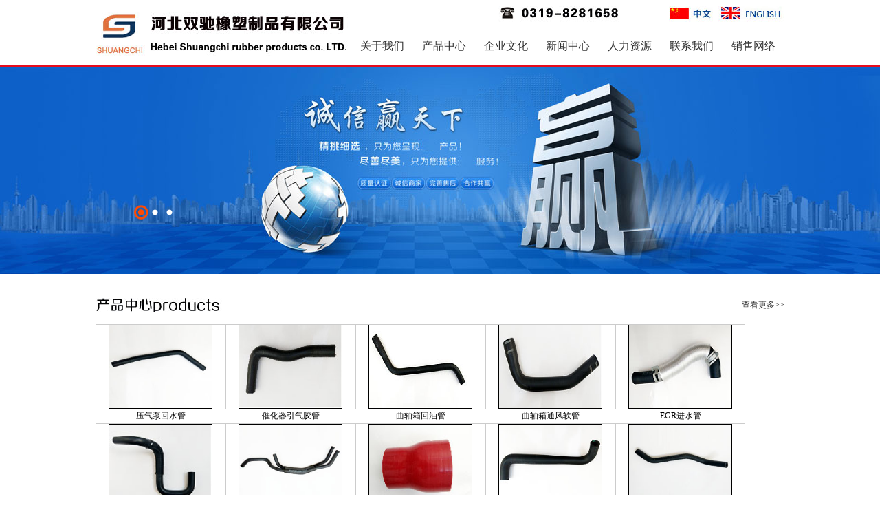

--- FILE ---
content_type: text/html
request_url: http://hbscxs.com/
body_size: 5938
content:
<!DOCTYPE html PUBLIC "-//W3C//DTD XHTML 1.0 Transitional//EN" "http://www.w3.org/TR/xhtml1/DTD/xhtml1-transitional.dtd">
<html xmlns="http://www.w3.org/1999/xhtml">
<head>
<meta http-equiv="Content-Type" content="text/html; charset=gb2312" />
<title>河北双驰橡塑制品有限公司-官网</title>
<meta name="description" content="河北双驰橡塑制品有限公司产品涵盖了汽车冷却管路总成，汽车燃油管路总成，汽车空调管路总成，汽车助力转向管路总成，汽车涡轮增压管路总成，汽车天窗排水管路，汽车模压管路总成等多个系列 联系电话：0319-8281658 " />
<meta name="keywords" content="双驰橡胶管,河北双驰橡塑制品有限公司" />
<link href="templets/default/css/public.css" rel="stylesheet" type="text/css" />
<link href="templets/default/css/public.css" rel="stylesheet" type="text/css" />
<link href="templets/default/css/index.css" rel="stylesheet" type="text/css" />
<SCRIPT type=text/javascript src="templets/default/js/jquery-1.7.min.js"></SCRIPT>
<SCRIPT type=text/javascript src="templets/default/js/jquery.event.drag-1.5.min.js"></SCRIPT>
<SCRIPT type=text/javascript src="templets/default/js/jquery.touchSlider.js"></SCRIPT>
<SCRIPT type=text/javascript src="templets/default/js/MSClass.js"></SCRIPT>




<SCRIPT type=text/javascript>
$(document).ready(function () {
	$(".main_visual").hover(function(){
		$("#btn_prev,#btn_next").fadeIn()
		},function(){
		$("#btn_prev,#btn_next").fadeOut()
		})
	$dragBln = false;
	$(".main_image").touchSlider({
		flexible : true,
		speed : 200,
		btn_prev : $("#btn_prev"),
		btn_next : $("#btn_next"),
		paging : $(".flicking_con a"),
		counter : function (e) {
			$(".flicking_con a").removeClass("on").eq(e.current-1).addClass("on");
		}
	});
	$(".main_image").bind("mousedown", function() {
		$dragBln = false;
	})
	$(".main_image").bind("dragstart", function() {
		$dragBln = true;
	})
	$(".main_image a").click(function() {
		if($dragBln) {
			return false;
		}
	})
	timer = setInterval(function() { $("#btn_next").click();}, 5000);
	$(".main_visual").hover(function() {
		clearInterval(timer);
	}, function() {
		timer = setInterval(function() { $("#btn_next").click();}, 5000);
	})
	$(".main_image").bind("touchstart", function() {
		clearInterval(timer);
	}).bind("touchend", function() {
		timer = setInterval(function() { $("#btn_next").click();}, 5000);
	})
});
</SCRIPT>
<!--dh js-->
<script type="text/javascript">
function getObj(id) {
    return document.getElementById(id);
}
function showMenu (baseID, divID) {
    baseID = getObj(baseID);
    divID  = getObj(divID);
    if (showMenu.timer) clearTimeout(showMenu.timer);
	hideCur();
    divID.style.display = 'block';
	showMenu.cur = divID;

    if (! divID.isCreate) {
        divID.isCreate = true;
        //divID.timer = 0;
        divID.onmouseover = function () {
            if (showMenu.timer) clearTimeout(showMenu.timer);
			hideCur();
            divID.style.display = 'block';
        };

        function hide () {
            showMenu.timer = setTimeout(function () {divID.style.display = 'none';}, 1000);
        }

        divID.onmouseout = hide;
        baseID.onmouseout = hide;
    }
	function hideCur () {
		showMenu.cur && (showMenu.cur.style.display = 'none');
	}
}
$(document).ready(function(){
  
  $('.navlist li').mousemove(function(){
  $(this).find('div.subnav').slideDown(500);//you can give it a speed
  });
  $('.navlist li').mouseleave(function(){
  $(this).find('div.subnav').slideUp("fast");
  });
  
});
</script>


</head>

<body>

<div id="shouye">
<div id="header">
<div class="wth1002">
     <div class="logo l"><a href="http://www.hbscxs.com/"><img src="templets/default/images/logo.jpg" /></a></div>
	 <div class="head01 r">
	      <div class="hd_01">
		    
			   <div class="hd01_2 r">
				<map name="FPMap0">
				<area href="encpzx.html" shape="rect" coords="318, 6, 414, 34">
				<area href="http://www.hbscxs.com/" shape="rect" coords="243, 7, 315, 33">
				</map>
				<img border="0" src="2015/tel.jpg" usemap="#FPMap0"></div>
			 
			   <div class="hd01_1 r" id="_userlogin" style="width: 389px; height: 40px">　</div>
			   <div class="clear"></div>
		  </div>
		   <div class="hd_02">
<div class="nav">
<div class="navinner">
  <ul class="navlist">  <li></li>
  <li><a href="gsjj.html" id="nav_1" onmouseover="showMenu('nav_1','subnav1')">
	关于我们</a>
      <div class="subnav disable" id="subnav1">      
      <div class="left_dh">
	       <div class="leftdh_nr">
		        <p><a href="gsjj.html">公司简介</a></p>
				<p><a href="qywh.html">企业文化</a></p>
				<p><a href="zzjg.html">设备实力</a></p>
				
				<p><a href="gsry.html">公司荣誉</a></p>
		   </div>
	  </div>
	  <div class="right_dh">
	       <div class="rightdh_nr">
		        <div class="imgpic"><img src="templets/default/images/dh_pic1.jpg" /></div>
				<div class="imgpic"><img src="templets/default/images/dh_pic2.jpg" /></div>
		   </div>
	  </div>
	  <div class="clear"></div>
      </div>
  </li>
  
  <li><a href="cpzx.html" id="nav_3" onmouseover="showMenu('nav_3','subnav3')">
	产品中心</a>
    <div class="subnav disable" id="subnav3">      
      <div class="left_dh">
	       <div class="leftdh_nr">
		        <p><a href="cpzx.html">橡胶汽车胶管</a></p>
		   </div>
	  </div>
	  <div class="right_dh">
	       <div class="rightdh_nr">
		        <div class="imgpic"><a href="cpzx.html">
					<img src="templets/default/images/cp1.jpg" /><p>
					大力开拓国内市场，利用公司在市场的知名度，力争在国内市场有所建树。</p></div>
				<div class="imgpic"><img src="templets/default/images/cp2.jpg" /><p>
					创新发展 企业之魂</p></a></div>
				<div class="clear"></div>
		   </div>
	  </div>
	  <div class="clear"></div>
      </div>
  </li>
  <li><a href="qywh.html" id="nav_4" onmouseover="showMenu('nav_4','subnav4')">
	企业文化</a>    <div class="subnav disable" id="subnav4">      
      <div class="left_dh">
	       <div class="leftdh_nr">
		        <p><a href="qywh.htm">企业文化</a></p>
		   </div>
	  </div>
	  <div class="right_dh">
	       <div class="rightdh_nr">
		        <div class="imgpic"><img src="templets/default/images/pp1.jpg" /><p>
					大力开拓国内市场，利用公司在市场的知名度，力争在国内市场有所建树。</p></div>
				<div class="imgpic"><img src="templets/default/images/pp2.jpg" /><p>
					创新发展 企业之魂</p></div>
				<div class="clear"></div>
		   </div>
	  </div>
	  <div class="clear"></div>
      </div>  	
  </li>
 <li><a href="xwzx.html" id="nav_2" onmouseover="showMenu('nav_2','subnav2')">
	新闻中心</a>
    <div class="subnav disable" id="subnav2">      
      <div class="left_dh">
	       <div class="leftdh_nr">
		        <p><a href="xwzx.html">公司要闻</a></p>
				<p><a href="xwzx.html">行业动态</a></p>
		   </div>
	  </div>
	  <div class="right_dh">
	       <div class="rightdh_nr">
		        <div class="imgpic"><img src="templets/default/images/xw1.jpg" /><p>
					大力开拓国内市场，利用公司在市场的知名度，力争在国内市场有所建树。</p></div>
				<div class="imgpic"><img src="templets/default/images/xw2.jpg" /><p>
					创新发展 企业之魂</p></div>
				<div class="clear"></div>
		   </div>
	  </div>
	  <div class="clear"></div>
      </div>  
  </li>  <li><a href="rczl.html" id="nav_6" onmouseover="showMenu('nav_6','subnav6')">
	人力资源</a>
    <div class="subnav disable" id="subnav6">      
      <div class="left_dh">
	       <div class="leftdh_nr">
		        <p><a href="rczl.html">人才战略</a></p>
				<p><a href="rcln.html">人才理念</a></p>
				<p><a href="rczp.html">人才招聘</a></p>
		   </div>
	  </div>
	  <div class="right_dh">
	       <div class="rightdh_nr">
		        <div class="imgpic"><img src="templets/default/images/rlzy.jpg" /><p>
					大力开拓国内市场，利用公司在市场的知名度，力争在国内市场有所建树。</p></div>
				<div class="imgpic"><img src="templets/default/images/rlzy.jpg" /><p>
					创新发展 企业之魂</p></div>
				<div class="clear"></div>
		   </div>
	  </div>
	  <div class="clear"></div>
      </div>  
  </li>
  <li><a href="lxwm.html" id="nav_7" onmouseover="showMenu('nav_7','subnav7')">
	联系我们</a>
    <div class="subnav disable" id="subnav7">
		<div class="left_dh">
			<div class="leftdh_nr">
				<p><a href="lxwm.html">联系我们</a></p></div></div>
		<div class="right_dh">
			<div class="rightdh_nr">
				<div class="imgpic">
					<img src="templets/default/images/lx1.jpg" /><p>大力开拓国内市场，利用公司在市场的知名度，力争在国内市场有所建树。</p>
				</div>
				<div class="imgpic">
					<img src="templets/default/images/lx2.jpg" /><p>创新发展 企业之魂</p>
				</div>
				<div class="clear"></div></div></div>
		<div class="clear"></div></div>
  </li>
  <li><a href="xswldt.html">销售网络</a></li>
  </ul>  
</div>
</div>
		  </div>
	 </div>	 <div class="clear"></div>
</div>
	<script language="javascript" src="include/dedeajax2.js">
</script> 
</div>
<div id="banner">
     <DIV class=main_visual>
            <DIV class=flicking_con>
            <DIV class=flicking_inner><A href="#">1</A> <A href="#">2</A> <A href="#">3</A> </DIV></DIV>
            <DIV class=main_image>
            <UL>
              <LI><SPAN class="img_1"></SPAN></LI>
              <LI><SPAN class="img_2"></SPAN></LI>
              <LI><SPAN class="img_3"></SPAN></LI>
         
             </UL><A id=btn_prev href="javascript:;"></A><A id=btn_next href="javascript:;"></A></DIV>
     </DIV>
</div>
</div>

<div id="container">
     <div class="con01">
	      <div class="con01_bt">
		       <div class="l"><img src="templets/default/images/bt1.jpg" /></div>
			   <div class="r"><a href="cpzx.html">查看更多>></a></div>
			   <div class="clear"></div>
		  </div>
		<table width="595" border="0" align="center" cellpadding="0" cellspacing="0"  id=table104>
<tr><td style="font-size: 6px; color: #000000">
<table width="86%" border="0" align="center" cellpadding="0" cellspacing="0" id="table105">
<tr>
<td align="center" valign="top" style="font-size: 12px; color: #000000">
<table width="189" border="0" cellpadding="5" cellspacing="1" bgcolor="#CCCCCC" id="table106">
  <tr>
<td align="center" bgcolor="#FFFFFF" style="font-size: 12px; color: #000000">
	<img src="2024/2018824211338982.jpg" alt="压气泵回水管" width='149' height='120' hspace="5" vspace="5" border="0" style="border:1px solid #000000; CURSOR: hand; " longdesc="压气泵回水管" onMouseOver="this.style.filter='alpha(opacity=100)';high(this)" onmouseout=low(this)>	</td>
  </tr>
</table>
<table width="125" border="0" cellspacing="0" cellpadding="0" id="table107">
  <tr>
    <td height="10" style="font-size: 12px; color: #000000"> 

<table width="186" border="0" cellspacing="0" cellpadding="0" id="table108">
  <tr>
    <td height="20" align="center" style="font-size: 12px; color: #000000">
	
	压气泵回水管</td>
  </tr>
</table> </td>
  </tr>
</table>
</td>

<td align="center" valign="top" style="font-size: 12px; color: #000000">
<table width="189" border="0" cellpadding="5" cellspacing="1" bgcolor="#CCCCCC" id="table106">
  <tr>
<td align="center" bgcolor="#FFFFFF" style="font-size: 12px; color: #000000">
	<img src="2024/2018824202053434.jpg" alt="催化器引气胶管" width='149' height='120' hspace="5" vspace="5" border="0" style="border:1px solid #000000; CURSOR: hand; " longdesc="催化器引气胶管" onMouseOver="this.style.filter='alpha(opacity=100)';high(this)" onmouseout=low(this)>	</td>
  </tr>
</table>
<table width="125" border="0" cellspacing="0" cellpadding="0" id="table107">
  <tr>
    <td height="10" style="font-size: 12px; color: #000000"> 

<table width="186" border="0" cellspacing="0" cellpadding="0" id="table108">
  <tr>
    <td height="20" align="center" style="font-size: 12px; color: #000000">
	
	催化器引气胶管</td>
  </tr>
</table> </td>
  </tr>
</table>
</td>

<td align="center" valign="top" style="font-size: 12px; color: #000000">
<table width="189" border="0" cellpadding="5" cellspacing="1" bgcolor="#CCCCCC" id="table106">
  <tr>
<td align="center" bgcolor="#FFFFFF" style="font-size: 12px; color: #000000">
	<img src="2024/2018824202143982.jpg" alt="曲轴箱回油管" width='149' height='120' hspace="5" vspace="5" border="0" style="border:1px solid #000000; CURSOR: hand; " longdesc="曲轴箱回油管" onMouseOver="this.style.filter='alpha(opacity=100)';high(this)" onmouseout=low(this)>	</td>
  </tr>
</table>
<table width="125" border="0" cellspacing="0" cellpadding="0" id="table107">
  <tr>
    <td height="10" style="font-size: 12px; color: #000000"> 

<table width="186" border="0" cellspacing="0" cellpadding="0" id="table108">
  <tr>
    <td height="20" align="center" style="font-size: 12px; color: #000000">
	
	曲轴箱回油管</td>
  </tr>
</table> </td>
  </tr>
</table>
</td>

<td align="center" valign="top" style="font-size: 12px; color: #000000">
<table width="189" border="0" cellpadding="5" cellspacing="1" bgcolor="#CCCCCC" id="table106">
  <tr>
<td align="center" bgcolor="#FFFFFF" style="font-size: 12px; color: #000000">
	<img src="2024/2018824202233287.jpg" alt="曲轴箱通风软管" width='149' height='120' hspace="5" vspace="5" border="0" style="border:1px solid #000000; CURSOR: hand; " longdesc="曲轴箱通风软管" onMouseOver="this.style.filter='alpha(opacity=100)';high(this)" onmouseout=low(this)>	</td>
  </tr>
</table>
<table width="125" border="0" cellspacing="0" cellpadding="0" id="table107">
  <tr>
    <td height="10" style="font-size: 12px; color: #000000"> 

<table width="186" border="0" cellspacing="0" cellpadding="0" id="table108">
  <tr>
    <td height="20" align="center" style="font-size: 12px; color: #000000">
	
	曲轴箱通风软管</td>
  </tr>
</table> </td>
  </tr>
</table>
</td>

<td align="center" valign="top" style="font-size: 12px; color: #000000">
<table width="189" border="0" cellpadding="5" cellspacing="1" bgcolor="#CCCCCC" id="table106">
  <tr>
<td align="center" bgcolor="#FFFFFF" style="font-size: 12px; color: #000000">
	<img src="2024/201882421227789.jpg" alt="EGR进水管" width='149' height='120' hspace="5" vspace="5" border="0" style="border:1px solid #000000; CURSOR: hand; " longdesc="EGR进水管" onMouseOver="this.style.filter='alpha(opacity=100)';high(this)" onmouseout=low(this)>	</td>
  </tr>
</table>
<table width="125" border="0" cellspacing="0" cellpadding="0" id="table107">
  <tr>
    <td height="10" style="font-size: 12px; color: #000000"> 

<table width="186" border="0" cellspacing="0" cellpadding="0" id="table108">
  <tr>
    <td height="20" align="center" style="font-size: 12px; color: #000000">
	
	EGR进水管</td>
  </tr>
</table> </td>
  </tr>
</table>
</td>
</tr><tr>
<td align="center" valign="top" style="font-size: 12px; color: #000000">
<table width="189" border="0" cellpadding="5" cellspacing="1" bgcolor="#CCCCCC" id="table106">
  <tr>
<td align="center" bgcolor="#FFFFFF" style="font-size: 12px; color: #000000">
	<img src="2024/201882421313851.jpg" alt="真空软管" width='149' height='120' hspace="5" vspace="5" border="0" style="border:1px solid #000000; CURSOR: hand; " longdesc="真空软管" onMouseOver="this.style.filter='alpha(opacity=100)';high(this)" onmouseout=low(this)>	</td>
  </tr>
</table>
<table width="125" border="0" cellspacing="0" cellpadding="0" id="table107">
  <tr>
    <td height="10" style="font-size: 12px; color: #000000"> 

<table width="186" border="0" cellspacing="0" cellpadding="0" id="table108">
  <tr>
    <td height="20" align="center" style="font-size: 12px; color: #000000">
	
	真空软管</td>
  </tr>
</table> </td>
  </tr>
</table>
</td>

<td align="center" valign="top" style="font-size: 12px; color: #000000">
<table width="189" border="0" cellpadding="5" cellspacing="1" bgcolor="#CCCCCC" id="table106">
  <tr>
<td align="center" bgcolor="#FFFFFF" style="font-size: 12px; color: #000000">
	<img src="2024/201882421448706.jpg" alt="增压器回油管" width='149' height='120' hspace="5" vspace="5" border="0" style="border:1px solid #000000; CURSOR: hand; " longdesc="增压器回油管" onMouseOver="this.style.filter='alpha(opacity=100)';high(this)" onmouseout=low(this)>	</td>
  </tr>
</table>
<table width="125" border="0" cellspacing="0" cellpadding="0" id="table107">
  <tr>
    <td height="10" style="font-size: 12px; color: #000000"> 

<table width="186" border="0" cellspacing="0" cellpadding="0" id="table108">
  <tr>
    <td height="20" align="center" style="font-size: 12px; color: #000000">
	
	增压器回油管</td>
  </tr>
</table> </td>
  </tr>
</table>
</td>

<td align="center" valign="top" style="font-size: 12px; color: #000000">
<table width="189" border="0" cellpadding="5" cellspacing="1" bgcolor="#CCCCCC" id="table106">
  <tr>
<td align="center" bgcolor="#FFFFFF" style="font-size: 12px; color: #000000">
	<img src="2024/201882421514336.jpg" alt="水泵连接胶管" width='149' height='120' hspace="5" vspace="5" border="0" style="border:1px solid #000000; CURSOR: hand; " longdesc="水泵连接胶管" onMouseOver="this.style.filter='alpha(opacity=100)';high(this)" onmouseout=low(this)>	</td>
  </tr>
</table>
<table width="125" border="0" cellspacing="0" cellpadding="0" id="table107">
  <tr>
    <td height="10" style="font-size: 12px; color: #000000"> 

<table width="186" border="0" cellspacing="0" cellpadding="0" id="table108">
  <tr>
    <td height="20" align="center" style="font-size: 12px; color: #000000">
	
	水泵连接胶管</td>
  </tr>
</table> </td>
  </tr>
</table>
</td>

<td align="center" valign="top" style="font-size: 12px; color: #000000">
<table width="189" border="0" cellpadding="5" cellspacing="1" bgcolor="#CCCCCC" id="table106">
  <tr>
<td align="center" bgcolor="#FFFFFF" style="font-size: 12px; color: #000000">
	<img src="2024/2018824201936271.jpg" alt="SCR进水软管" width='149' height='120' hspace="5" vspace="5" border="0" style="border:1px solid #000000; CURSOR: hand; " longdesc="SCR进水软管" onMouseOver="this.style.filter='alpha(opacity=100)';high(this)" onmouseout=low(this)>	</td>
  </tr>
</table>
<table width="125" border="0" cellspacing="0" cellpadding="0" id="table107">
  <tr>
    <td height="10" style="font-size: 12px; color: #000000"> 

<table width="186" border="0" cellspacing="0" cellpadding="0" id="table108">
  <tr>
    <td height="20" align="center" style="font-size: 12px; color: #000000">
	
	SCR进水软管</td>
  </tr>
</table> </td>
  </tr>
</table>
</td>

<td align="center" valign="top" style="font-size: 12px; color: #000000">
<table width="189" border="0" cellpadding="5" cellspacing="1" bgcolor="#CCCCCC" id="table106">
  <tr>
<td align="center" bgcolor="#FFFFFF" style="font-size: 12px; color: #000000">
	<img src="2024/2018824211212728.jpg" alt="增压器回油管" width='149' height='120' hspace="5" vspace="5" border="0" style="border:1px solid #000000; CURSOR: hand; " longdesc="增压器回油管" onMouseOver="this.style.filter='alpha(opacity=100)';high(this)" onmouseout=low(this)>	</td>
  </tr>
</table>
<table width="125" border="0" cellspacing="0" cellpadding="0" id="table107">
  <tr>
    <td height="10" style="font-size: 12px; color: #000000"> 

<table width="186" border="0" cellspacing="0" cellpadding="0" id="table108">
  <tr>
    <td height="20" align="center" style="font-size: 12px; color: #000000">
	
	增压器回油管</td>
  </tr>
</table> </td>
  </tr>
</table>
</td>
</tr><tr>
<td align="center" valign="top" style="font-size: 12px; color: #000000">
<table width="189" border="0" cellpadding="5" cellspacing="1" bgcolor="#CCCCCC" id="table106">
  <tr>
<td align="center" bgcolor="#FFFFFF" style="font-size: 12px; color: #000000">
	<img src="2024/2018824212555863.jpg" alt="EGR冷却器回水管" width='149' height='120' hspace="5" vspace="5" border="0" style="border:1px solid #000000; CURSOR: hand; " longdesc="EGR冷却器回水管" onMouseOver="this.style.filter='alpha(opacity=100)';high(this)" onmouseout=low(this)>	</td>
  </tr>
</table>
<table width="125" border="0" cellspacing="0" cellpadding="0" id="table107">
  <tr>
    <td height="10" style="font-size: 12px; color: #000000"> 

<table width="186" border="0" cellspacing="0" cellpadding="0" id="table108">
  <tr>
    <td height="20" align="center" style="font-size: 12px; color: #000000">
	
	EGR冷却器回水</td>
  </tr>
</table> </td>
  </tr>
</table>
</td>

<td align="center" valign="top" style="font-size: 12px; color: #000000">
<table width="189" border="0" cellpadding="5" cellspacing="1" bgcolor="#CCCCCC" id="table106">
  <tr>
<td align="center" bgcolor="#FFFFFF" style="font-size: 12px; color: #000000">
	<img src="2024/2018824211435384.jpg" alt="呼吸器进气管" width='149' height='120' hspace="5" vspace="5" border="0" style="border:1px solid #000000; CURSOR: hand; " longdesc="呼吸器进气管" onMouseOver="this.style.filter='alpha(opacity=100)';high(this)" onmouseout=low(this)>	</td>
  </tr>
</table>
<table width="125" border="0" cellspacing="0" cellpadding="0" id="table107">
  <tr>
    <td height="10" style="font-size: 12px; color: #000000"> 

<table width="186" border="0" cellspacing="0" cellpadding="0" id="table108">
  <tr>
    <td height="20" align="center" style="font-size: 12px; color: #000000">
	
	呼吸器进气管</td>
  </tr>
</table> </td>
  </tr>
</table>
</td>

<td align="center" valign="top" style="font-size: 12px; color: #000000">
<table width="189" border="0" cellpadding="5" cellspacing="1" bgcolor="#CCCCCC" id="table106">
  <tr>
<td align="center" bgcolor="#FFFFFF" style="font-size: 12px; color: #000000">
	<img src="2024/2018824211741406.jpg" alt="喷油器回油管" width='149' height='120' hspace="5" vspace="5" border="0" style="border:1px solid #000000; CURSOR: hand; " longdesc="喷油器回油管" onMouseOver="this.style.filter='alpha(opacity=100)';high(this)" onmouseout=low(this)>	</td>
  </tr>
</table>
<table width="125" border="0" cellspacing="0" cellpadding="0" id="table107">
  <tr>
    <td height="10" style="font-size: 12px; color: #000000"> 

<table width="186" border="0" cellspacing="0" cellpadding="0" id="table108">
  <tr>
    <td height="20" align="center" style="font-size: 12px; color: #000000">
	
	喷油器回油管</td>
  </tr>
</table> </td>
  </tr>
</table>
</td>

<td align="center" valign="top" style="font-size: 12px; color: #000000">
<table width="189" border="0" cellpadding="5" cellspacing="1" bgcolor="#CCCCCC" id="table106">
  <tr>
<td align="center" bgcolor="#FFFFFF" style="font-size: 12px; color: #000000">
	<img src="2024/201882421191352.jpg" alt="曲轴箱通风软管" width='149' height='120' hspace="5" vspace="5" border="0" style="border:1px solid #000000; CURSOR: hand; " longdesc="曲轴箱通风软管" onMouseOver="this.style.filter='alpha(opacity=100)';high(this)" onmouseout=low(this)>	</td>
  </tr>
</table>
<table width="125" border="0" cellspacing="0" cellpadding="0" id="table107">
  <tr>
    <td height="10" style="font-size: 12px; color: #000000"> 

<table width="186" border="0" cellspacing="0" cellpadding="0" id="table108">
  <tr>
    <td height="20" align="center" style="font-size: 12px; color: #000000">
	
	曲轴箱通风软管</td>
  </tr>
</table> </td>
  </tr>
</table>
</td>

<td align="center" valign="top" style="font-size: 12px; color: #000000">
<table width="189" border="0" cellpadding="5" cellspacing="1" bgcolor="#CCCCCC" id="table106">
  <tr>
<td align="center" bgcolor="#FFFFFF" style="font-size: 12px; color: #000000">
	<img src="2024/2018824212018827.jpg" alt="通风软管" width='149' height='120' hspace="5" vspace="5" border="0" style="border:1px solid #000000; CURSOR: hand; " longdesc="通风软管" onMouseOver="this.style.filter='alpha(opacity=100)';high(this)" onmouseout=low(this)>	</td>
  </tr>
</table>
<table width="125" border="0" cellspacing="0" cellpadding="0" id="table107">
  <tr>
    <td height="10" style="font-size: 12px; color: #000000"> 

<table width="186" border="0" cellspacing="0" cellpadding="0" id="table108">
  <tr>
    <td height="20" align="center" style="font-size: 12px; color: #000000">
	
	通风软管</td>
  </tr>
</table> </td>
  </tr>
</table>
</td>
</tr></li>
</table>
	

	
</td>
  </tr>
</table>

           </div>
</div>
		  </div>
	 </div>
	 <div class="con02">
	      <div class="con0201">		       
<div class="img-scroll1">
<span class="prev1"></span>
<span class="next1"></span>
    <div class="img-list1">
    	<ul>
			<li><div class="wenzi l">
			        <div class="wenzi_nr">
						
						 <h2>双驰 Rubber seal</h2>
					     <dl>
						
						 <dd>&#160;&#160;&#160;&#160;    &nbsp;     河北双驰橡塑制品有限公司是集设计、生产、销售于一体具有十多年技术研发和生产经验的汽车流体管路制造企业。现有员工300余人，其中具有职称的2人，中级职称的5人。厂区占地面积18000平方米，建筑面积约6000平方米。公司位于 华北汽配经济文化的中心清河县。公司主要产品涵盖了汽车冷却管路总成，汽</font><a href="gsjj.html" title="双驰橡胶管 Rubber seal"><font face="宋体"><img alt="双驰橡胶管 Rubber seal" src="images/DSC00331.jpg" width="551" height="318" align="right" /></font></a><font face="宋体">车燃油管路总成，汽车空调管路总成，汽车助力转向管路总成，汽车涡轮增压管路总成，汽车天窗排水管路，汽车模压管路总成等多个系列，2000多种规格。<br>
&nbsp;&nbsp;&nbsp;&nbsp;&nbsp; 公司主要客户有：一汽集团（一汽解放，青岛汽车厂等）、北汽福田、东风股份、江淮汽车、保定长城汽车、济南重汽、江西五十铃发动机有限公司 、江淮纳威司达柴油发动机有限公司 、合肥江淮朝柴动力有限公司 、东风朝阳朝柴动力有限公司，东风轻型发动机有限公司，约翰迪尔农机有限公司及其宁波分公司，卡特彼勒（青州）工程设备有限公司、沈阳新光华翔汽车发动机制造有限公司等大型知名企业主要产品配套供货商，深受企业、用户的好评......</dd></dl>
						 <p><a href="gsjj.html"><img src="templets/default/images/more.jpg" /></a></p>
					</div>					
			   </div>
			   <div class="pic r"><a href="gsjj.html" title="双驰橡胶管 Rubber seal"><br>
				<img alt="双驰橡胶管 Rubber seal" src="images/DSC00331.jpg" width="551" height="318" /></a></div>
			   <div class="clear"></div></li>
	
		

        </ul>
    </div>
</div>			   
		  </div>
		  <div class="con0202">
		       <div class="news">
			        <div class="news_pic l">
						<img border="0" src="uploads/1.jpg" width="400" height="299"></div>
					<div class="news_nr r">
					     <div class="news_bt"><img src="templets/default/images/bt3.jpg" /></div>
						 <div class="news_zi">
						     
						      <ul>
							    <div class="l">
						<table cellspacing="0" cellpadding="0" width="524" >
							<tr>
							
								<td  valign="middle" align="left"> <div class="l">&nbsp; <img height="8" src="images/s_left.gif" width="8"><a href="news_show.asp?id=320" class="linknews1">
											<span style="font-size: 12pt">
											<font color="#5F5F5F">汽车胶管说明</font></span></a></li></td> </div> 
								<td width="27%" align="left" >2018/3/7</span></td> </tr> </div>
                                
						<table cellspacing="0" cellpadding="0" width="524" >
							<tr>
							
								<td  valign="middle" align="left"> <div class="l">&nbsp; <img height="8" src="images/s_left.gif" width="8"><a href="news_show.asp?id=319" class="linknews1">
											<span style="font-size: 12pt">
											<font color="#5F5F5F">汽车胶管特点</font></span></a></li></td> </div> 
								<td width="27%" align="left" >2018/3/7</span></td> </tr> </div>
                                
						<table cellspacing="0" cellpadding="0" width="524" >
							<tr>
							
								<td  valign="middle" align="left"> <div class="l">&nbsp; <img height="8" src="images/s_left.gif" width="8"><a href="news_show.asp?id=318" class="linknews1">
											<span style="font-size: 12pt">
											<font color="#5F5F5F">汽车用的胶管种类</font></span></a></li></td> </div> 
								<td width="27%" align="left" >2018/3/7</span></td> </tr> </div>
                                
						<table cellspacing="0" cellpadding="0" width="524" >
							<tr>
							
								<td  valign="middle" align="left"> <div class="l">&nbsp; <img height="8" src="images/s_left.gif" width="8"><a href="news_show.asp?id=317" class="linknews1">
											<span style="font-size: 12pt">
											<font color="#5F5F5F">三元乙丙橡胶管特点</font></span></a></li></td> </div> 
								<td width="27%" align="left" >2018/3/7</span></td> </tr> </div>
                                
						<table cellspacing="0" cellpadding="0" width="524" >
							<tr>
							
								<td  valign="middle" align="left"> <div class="l">&nbsp; <img height="8" src="images/s_left.gif" width="8"><a href="news_show.asp?id=316" class="linknews1">
											<span style="font-size: 12pt">
											<font color="#5F5F5F">橡胶管在汽车应用</font></span></a></li></td> </div> 
								<td width="27%" align="left" >2018/3/7</span></td> </tr> </div>
                                
						<table cellspacing="0" cellpadding="0" width="524" >
							<tr>
							
								<td  valign="middle" align="left"> <div class="l">&nbsp; <img height="8" src="images/s_left.gif" width="8"><a href="news_show.asp?id=315" class="linknews1">
											<span style="font-size: 12pt">
											<font color="#5F5F5F">我国汽车行业发展激活橡胶制品市场</font></span></a></li></td> </div> 
								<td width="27%" align="left" >2018/3/7</span></td> </tr> </div>
                                
						<table cellspacing="0" cellpadding="0" width="524" >
							<tr>
							
								<td  valign="middle" align="left"> <div class="l">&nbsp; <img height="8" src="images/s_left.gif" width="8"><a href="news_show.asp?id=314" class="linknews1">
											<span style="font-size: 12pt">
											<font color="#5F5F5F">新材料“十二五”规划包括多种橡胶材料</font></span></a></li></td> </div> 
								<td width="27%" align="left" >2018/3/7</span></td> </tr> </div>
                                
						<table cellspacing="0" cellpadding="0" width="524" >
							<tr>
							
								<td  valign="middle" align="left"> <div class="l">&nbsp; <img height="8" src="images/s_left.gif" width="8"><a href="news_show.asp?id=308" class="linknews1">
											<span style="font-size: 12pt">
											<font color="#5F5F5F">保存橡胶的方法</font></span></a></li></td> </div> 
								<td width="27%" align="left" >2014/6/29</span></td> </tr> </div>
                                
						<table cellspacing="0" cellpadding="0" width="524" >
							<tr>
							
								<td  valign="middle" align="left"> <div class="l">&nbsp; <img height="8" src="images/s_left.gif" width="8"><a href="news_show.asp?id=306" class="linknews1">
											<span style="font-size: 12pt">
											<font color="#5F5F5F">热塑性弹性体TPV产品应用</font></span></a></li></td> </div> 
								<td width="27%" align="left" >2008/11/18</span></td> </tr> </div>
                                	

	</tr>
						</table>

							  </ul>
						 </div>
						 <div class="news_more"><a href="xwzx.html"><img src="templets/default/images/more1.jpg" /></a></div>
					</div>
		  <div class="con0302">
		    
		  </div>
	 </div>	 
</div>		
<div id="fh_more">
     <div class="fh_bt"><img src="templets/default/images/bt5.jpg" /></div>
	 <div class="fh_nr">
	      <div class="fh_img"><img src="templets/default/images/tb1.jpg" /></div>
		  <div class="fh_zi fh_h1">满足客户品质需求</div>
		  <div class="clear"></div>
	 </div>
	 <div class="fh_nr">
	      <div class="fh_img"><img src="templets/default/images/tb2.jpg" /></div>
		  <div class="fh_zi fh_h2">产品品种齐全：客汽车各类胶管</div>
		  <div class="clear"></div>
	 </div>
	 <div class="fh_nr">
	      <div class="fh_img"><img src="templets/default/images/tb3.jpg" /></div>
		  <div class="fh_zi fh_h1">双驰橡胶管适用于所有品牌动力</div>
		  <div class="clear"></div>
	 </div>
	 <div class="fh_nr">
	      <div class="fh_img"><img src="templets/default/images/tb4.jpg" /></div>
		  <div class="fh_zi fh_h1">提供及时有效的技术服务支持</div>
		  <div class="clear"></div>
	 </div>
	 <div class="fh_nr">
	      <div class="fh_img"><img src="templets/default/images/tb5.jpg" /></div>
		  <div class="fh_zi fh_h2">与汽车行业建立了密切的开发合作关系</div>
		  <div class="clear"></div>
	 </div>
	 <div class="fh_nr">
	      <div class="fh_img"><img src="templets/default/images/tb6.jpg" /></div>
		  <div class="fh_zi fh_h1">质量控制贯穿在生产的各个阶段</div>
		  <div class="clear"></div>
	 </div>
</div>

<div id="bottom">
     <div class="bot01">
	      <div class="wth1002">
		       <div class="bot01_1 l"><img src="templets/default/images/phone.jpg" /></div>
			   <div class="bot01_2 l">
			        <div class="bot01_2nr l">
					     <div class="bot_bt">关于我们</div>
						 <ul>
						     <li><a href="gsjj.html">公司简介</a></li>
							 <li><a href="qywh.html">企业文化</a></li>
							 <li><a href="zzjg.html">设备实力</a></li>
							 
							 <li><a href="gsry.html">公司荣誉</a></li>
						 </ul>
					</div>
					<div class="bot01_2nr l">
					     <div class="bot_bt">新闻资讯</div>
						 <ul>
						     <li><a href="xwzx.html">公司要闻</a></li>
							 <li><a href="xwzx.html">行业动态</a></li>
						 </ul>
					</div>
					<div class="bot01_2nr l">
					     <div class="bot_bt">产品中心</div>
						 <ul>
						     <li><a href="cpzx.html?bfl=29">汽车胶管</a></li>
							
						 </ul>
					</div>
					<div class="bot01_2nr l">
					     <div class="bot_bt">企业文化</div>
						 <ul>
						     <li><a href="qywh.html">企业文化</a></li>
						 </ul>
					</div>
					<div class="bot01_2nr l">
					     <div class="bot_bt">联系我们</div>
						 <ul>
						     <li><a href="lxwm.html">联系我们</a></li>
							 
							 <li><a href="rczl.html">人才战略</a></li>
							 <li><a href="rcln.html">人才理念</a></li>
							 <li><a href="rczp.html">人才招聘</a></li>
							 <li><a href="http://webmail.hbscxs.com/">企业邮箱</a></li>

					
							
						 </ul>
					</div>
					<div class="clear"></div>
			   </div>
			   <div class="bot01_3 r">
			        <div class="bot01_3nr">
					     <div class="bot_bt">与双驰橡胶管互动</div>
						 <div class="bot_ewm"><img src="templets/default/images/ewm.jpg" /></div>
						 <p>扫二维码 关注双驰橡胶管</p>
					</div>
			   </div>
			   <div class="clear"></div>
		  </div>
	 </div>
	 <div class="bot02">
	      <div class="wth1002">Copyright(C)2014-2018 河北双驰橡塑制品有限公司&nbsp; &nbsp; 地址：河北省邢台市清河县湘江大街北侧&nbsp; &nbsp; 备案号：<a href="https://beian.miit.gov.cn"><font color="#FFFFFF">冀ICP备18004451号-1</font></a>
　<div style="width:300px;margin:0 auto; padding:16px 0;">
		 		<a target="_blank" href="http://www.beian.gov.cn/portal/registerSystemInfo?recordcode=13053402000468" style="display:inline-block;text-decoration:none;height:20px;line-height:20px;"><img src="ba.png" style="float:left;"/><p style="float:left;height:20px;line-height:20px;margin: 0px 0px 0px 5px; color:#939393;">冀公网安备 13053402000468号</p></a>
		 	</div></div>
	 </div>
</div>
<script type="text/javascript">
	function DY_scroll(wraper,prev,next,img,speed,or)
	{	
		var wraper = $(wraper);
		var prev = $(prev);
		var next = $(next);
		var img = $(img).find('ul');
		var w = img.find('li').outerWidth(true);
		var s = speed;
		next.click(function()
							{
								img.animate({'margin-left':-w},function()
																		{
																			img.find('li').eq(0).appendTo(img);
																			img.css({'margin-left':0});
																			});
								});
		prev.click(function()
							{
								img.find('li:last').prependTo(img);
								img.css({'margin-left':-w});
								img.animate({'margin-left':0});
								});
		if (or == true)
		{
			ad = setInterval(function() { next.click();},s*1000);
			wraper.hover(function(){clearInterval(ad);},function(){ad = setInterval(function() { next.click();},s*1000);});
		}
	}
	DY_scroll('.img-scroll','.prev','.next','.img-list',3,true);
	DY_scroll('.img-scroll1','.prev1','.next1','.img-list1',3,true);
</script>
</body>
</html>

--- FILE ---
content_type: text/css
request_url: http://hbscxs.com/templets/default/css/public.css
body_size: 1411
content:
/* CSS Document */

* { margin:0; padding:0;}
body{ font-size:12px; font-family:"微软雅黑"; color:#343434;}

body,div,p,h1,h2,h3,h4,h5,ul,ol,li,dl,dt,dd{ margin:0; padding:0;}
ul,ol,li{ list-style:none;}
img{ border:0px;}

a{ font-size:12px; font-family:"微软雅黑"; color:#343434; text-decoration:none;}
a:hover{ font-size:12px; font-family:"微软雅黑"; color:#e70b1c; text-decoration:underline;}
a.red{ font-size:12px; color:#e70b1c;}
a.red:hover{ font-size:12px; color:#e70b1c; text-decoration:underline;}

.clear{ clear:both;}
.l{ float:left;}
.r{ float:right;}
.wth1002{ width:1002px; margin:0 auto;}
.search_box{ width:142px; height:23px; line-height:23px; border:1px solid #e0e0e0; border-right:none; color:#666666; overflow:hidden;}
.search_btn{ width:29px; height:25px; background:url(../images/search.jpg) no-repeat; border:0px;}

#shouye{ position:relative; width:100%; height:398px; z-index:99;}
#shouye1{ position:relative; width:100%; height:298px; z-index:99;}
#shouye2{ position:relative; width:100%; height:98px; z-index:99;}
#header{ width:100%; height:94px; border-bottom:4px solid #E70B1C; position:absolute; top:0; z-index:9;}
.logo{ width:240px; height:78px; padding-top:10px;}
.head01{ width:760px; height:94px; position:relative;}
.hd_01{ width:100%; height:36px; overflow:hidden;}
.hd01_1{ width:188px; height:25px; padding-top:5px; overflow:hidden;}
.hd01_2{ width:572px; height:36px; line-height:36px; text-align:right; font-size:9px; overflow:hidden;}
.hd01_2 a{ padding-left:7px; padding-right:7px;}
.hd_02{ width:100%; position:absolute; border-bottom:0px; right:0px;}
.nav {
width:760px;
position: relative;
}
.navlist {
	width:720px;
	padding-left:40px;
    overflow: hidden;
}
.nav li {
    float: left;
	width:90px;
	height:62px;
	line-height:62px;
}
.nav a {
    display: block;
    width: 90px;
	height:62px;
    text-align: center;
	font-size:16px;
}
.nav a:link, .nav a:visited {
	font-size:16px;
}
.nav a.current, .nav a:hover, .nav a:active {
	background:url(../images/dh_hover.jpg) no-repeat center bottom;
	text-decoration:none;
	font-size:16px;
}
.subnav {
    position: absolute;
    top: 62px;
    left: 0;
    height: 224px;
	width:760px;
    background:#ffffff;
	border-bottom:1px solid #dddddd;
	z-index:99;
}
* html .subnav {
    margin: 0 10px 0 -10px; /* IE 6 and below */
}
.subnav .left_dh{ width:170px; float:left;}
.subnav .leftdh_nr{ width:139px; padding-left:30px; margin-top:25px; margin-bottom:25px; height:174px; border-right:1px solid #dddddd;}
.subnav .leftdh_nr p{ width:100%; height:24px; line-height:24px; background:url(../images/sm_bt1.jpg) no-repeat 0px 7px; text-indent:10px;}
.subnav .right_dh{ width:590px; float:right;}
.subnav .rightdh_nr{ width:100%; margin-top:25px; margin-bottom:25px; height:174px; overflow:hidden;}
.subnav .imgpic{ width:240px; height:174px; float:left; padding-left:40px; overflow:hidden;}
.subnav .imgpic img{ width:240px; height:126px;}
.subnav .imgpic p{ width:100%; height:40px; line-height:20px; padding-top:4px; overflow:hidden;}
.subnav a {
    padding: 0;
	display:inline;
    font-size: 12px;
}
[class~="subnav"] a {
    padding: 0;
}
.subnav a:link, .subnav a:visited {
	background:none;
	font-size:12px;
}
.subnav a:hover, .subnav a:active {
	background:none;
	font-size:12px;
}
.nav .disable {
    display: none;
}

#fh_more{ width:1002px; padding-top:60px; padding-bottom:32px; margin:0 auto; overflow:hidden;}
.fh_bt{ width:100%; height:40px; text-align:center;}
.fh_nr{ width:330px; height:72px; background:#e5e5e5; margin-left:2px!important; margin-left:1px; margin-right:2px; margin-top:20px; float:left; overflow:hidden;}
.fh_img{ width:94px; height:72px; float:left;}
.fh_zi{ width:224px; line-height:24px; font-size:16px; float:left;}
.fh_h1{ padding-top:28px;}
.fh_h2{ padding-top:12px;}

#bottom{ width:100%; height:285px; background:#707174; position:relative;}
.bot01{ width:100%; height:200px; padding-top:20px; padding-bottom:15px; color:#f3f4f4; overflow:hidden;}
.bot01_1{ width:208px; height:200px; border-right:1px solid #7e7f80;}
.bot01_2{ width:580px; height:200px; border-right:1px solid #7e7f80; overflow:hidden;}
.bot01_2nr{ width:72px; padding-left:22px; padding-right:22px; overflow:hidden;}
.bot01_2nr ul{ width:100%;}
.bot01_2nr li{ width:100%; height:22px; line-height:22px; overflow:hidden;}
.bot01_2nr li a{ color:#ffffff;}
.bot01_2nr li a:hover{ color:#e70b1c; text-decoration:none;}
.bot01_3{ width:212px; height:200px;}
.bot01_3nr{ width:164px; padding-left:48px; overflow:hidden;}
.bot_bt{ width:100%; height:32px; font-size:16px;}
.bot_ewm{ width:100%;}
.bot01_3nr p{ width:100%; height:26px; line-height:26px;}
.bot02{ width:100%; height:50px; line-height:50px; background:#505153; text-align:right; color:#ffffff;}

--- FILE ---
content_type: text/css
request_url: http://hbscxs.com/templets/default/css/index.css
body_size: 1442
content:
/* CSS Document */

#banner{ width:100%; height:300px; position:absolute; top:98px; z-index:1;}
.main_image {
	POSITION: relative; MARGIN: 0px auto; WIDTH: 100%; HEIGHT: 300px; OVERFLOW: hidden
}
.main_image UL {
	POSITION: absolute; WIDTH: 9999px; HEIGHT: 300px; OVERFLOW: hidden; TOP: 0px; LEFT: 0px
}
.main_image LI {
	WIDTH: 100%; FLOAT: left; HEIGHT: 300px
}
.main_image LI SPAN {
	WIDTH: 100%; DISPLAY: block; HEIGHT: 300px
}
.main_image LI A {
	WIDTH: 100%; DISPLAY: block; HEIGHT: 300px
}
.main_image LI .img_1 {
	background:url(../images/banner1.jpg) no-repeat center top;
}
.main_image LI .img_2 {
	BACKGROUND: url(../images/banner16.jpg) no-repeat center top;

}
.main_image LI .img_3 {
	BACKGROUND: url(../images/banner6.jpg) no-repeat center top;
}
DIV.flicking_con {
	POSITION: relative; MARGIN: 0px auto; WIDTH: 990px
}
DIV.flicking_con .flicking_inner {
	Z-INDEX: 999; POSITION: absolute; WIDTH: 300px; HEIGHT: 21px; TOP: 200px; LEFT: 50px
}
DIV.flicking_con A {
	TEXT-INDENT: -1000px; MARGIN: 0px; padding:0px; WIDTH: 21px;  DISPLAY: block; BACKGROUND: url(../images/btn_main_img.png) no-repeat 0px 0px; FLOAT: left; HEIGHT: 21px;
}
DIV.flicking_con A.on {
	BACKGROUND-POSITION: 0px -21px
}
#btn_prev {
	Z-INDEX: 11111; POSITION: absolute; WIDTH: 31px !important; DISPLAY: none; HEIGHT: 100px !important; TOP: 40%
}
#btn_next {
	Z-INDEX: 11111; POSITION: absolute; WIDTH: 31px !important; DISPLAY: none; HEIGHT: 100px !important; TOP: 40%
}
#btn_prev {
	BACKGROUND: url(../images/slide_arrow.png) no-repeat 0px 0px; LEFT: 50px
}
#btn_next {
	BACKGROUND: url(../images/slide_arrow.png) no-repeat 0px -100px; RIGHT: 50px
}

#container{ width:100%; padding-top:35px; position: relative; overflow:hidden;}
.con01{ width:1002px; margin:0 auto; padding-bottom:28px;}
.con01_bt{ width:100%; height:20px; line-height:20px; padding-bottom:18px; overflow:hidden;}
.con01_nr{ width:100%; height:158px; overflow:hidden;}

.img-scroll { position:relative; width:1002px;}
.img-scroll .prev,.img-scroll .next { position:absolute; display:block; width:32px; height:158px; top:0; cursor:pointer;}
.img-scroll .prev { left:0; background:url(../images/flow_l.jpg) no-repeat;}
.img-scroll .next { right:0; background:url(../images/flow_r.jpg) no-repeat;}
.img-list { position:relative; width:928px; height:158px; margin-left:37px; overflow:hidden}
.img-list ul { width:9999px;}
.img-list li { float:left; display:inline; width:167px; margin-left:9px; margin-right:9px; height:155px; background:#ffffff; text-align:center;border:1px solid #eeeeee;}
.img-list li div{ width:168px; height:123px; margin:8px auto 0px; overflow:hidden;}
.img-list li p{ width:100%; height:26px; line-height:26px; overflow:hidden;}
.img-list li p a{ font-size:14px; color:#ffffff;}
.img-list li p a:hover{ font-size:14px; color:#ffffff;}

.img-scroll1 { position:relative; margin:0; width:1000px;}
.img-scroll1 .prev1,.img-scroll1 .next1 { position:absolute; display:none; width:57px; height:62px; top:193px; z-index:99; cursor:pointer;}
.img-scroll1 .prev1 { left:0; background:url(../images/prev.png) no-repeat;}
.img-scroll1 .next1 { right:0; background:url(../images/next.png) no-repeat;}
.img-list1 { position:relative; width:1000px; height:359px; overflow:hidden; z-index:1;}
.img-list1 ul { width:9999px;}
.img-list1 li { float:left; display:inline; width:1000px; height:349px;}

.con02{ width:100%; background:#f1f1f1; padding-top:30px;}
.con0201{ width:1000px; border:1px solid #eeeeee; background:#ffffff; margin:0 auto; overflow:hidden;}
.con0201 .wenzi{ width:467px; height:349px; overflow:hidden;}
.con0201 .pic{ width:533px; height:349px;}
.con0201 .wenzi_nr{ width:383px; margin:0 auto; padding-top:73px;}
.con0201 .wenzi_nr h2{ width:100%; height:28px; line-height:28px; padding-top:15px; font-size:32px; color:#1E508C;}
.con0201 .wenzi_nr dt{ width:100%; height:36px; line-height:36px; font-size:24px; color:#e60012;}
.con0201 .wenzi_nr dd{ width:100%; height:144px; line-height:24px; padding-top:8px; font-size:14px; overflow:hidden;}
.con0202{ width:1000px; border:1px solid #eeeeee; background:#ffffff; margin:30px auto 0px; overflow:hidden;}
.con0202 .news{ width:956px; margin:0 auto; padding-top:22px; overflow:hidden;}
.con0202 .news_pic{ width:412px; height:280px; border:1px solid #eeeeee; padding:3px; margin-bottom:22px;}
.con0202 .news_nr{ width:505px; overflow:hidden;}
.con0202 .news_bt{ width:100%; height:62px;}
.con0202 .news_zi{ width:100%;}
.con0202 .news_zi li{ width:100%; height:33px; line-height:33px; overflow:hidden;}
.con0202 .news_zi li a{ font-size:14px;}
.con0202 .news_more{ width:100%; text-align:right; padding-bottom:10px;}
.con0203{ width:948px; height:154px; padding-top:55px; margin:0 auto;}

.con03{ width:1002px; margin:0 auto;}
.con0301{ width:948px; margin:0 auto;}
.con0302{ width:100%; padding-top:15px; overflow:hidden;}
.con0302 .jieshao{ width:219px; float:left;}
.con0302 .jieshao h4{ font-size:12px; width:100%; height:24px; line-height:24px; text-align:center;}
.con0302 .jieshao p{ width:100%; line-height:20px; color:#626262;}
.con0302 .pl_1{ padding-left:34px;}
.con0302 .pl_2{ padding-left:50px;}
.con0302 .pl_3{ padding-left:40px;}

#fh_more{ width:1002px; padding-top:60px; padding-bottom:32px; margin:0 auto; overflow:hidden;}
.fh_bt{ width:100%; height:40px; text-align:center;}
.fh_nr{ width:330px; height:72px; background:#e5e5e5; margin-left:2px!important; margin-left:1px; margin-right:2px; margin-top:20px; float:left; overflow:hidden;}
.fh_img{ width:94px; height:72px; float:left;}
.fh_zi{ width:224px; line-height:24px; font-size:16px; float:left;}
.fh_h1{ padding-top:28px;}
.fh_h2{ padding-top:12px;}